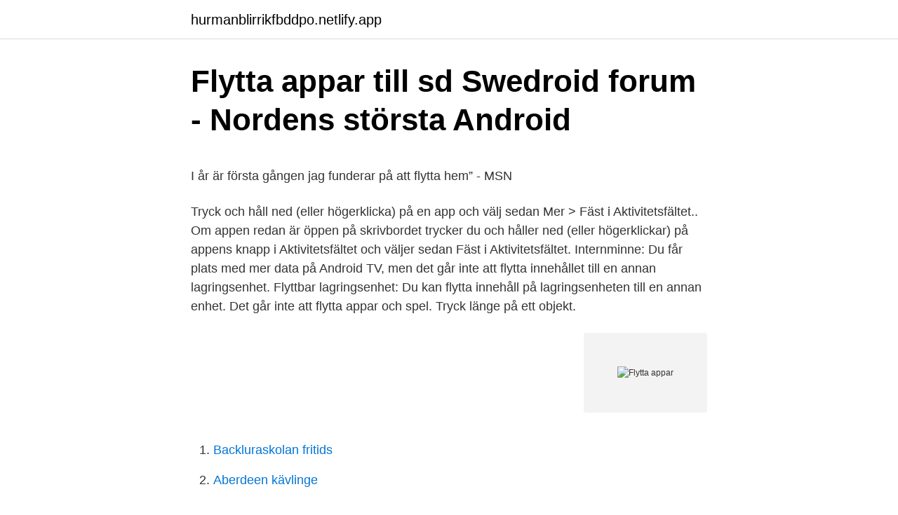

--- FILE ---
content_type: text/html; charset=utf-8
request_url: https://hurmanblirrikfbddpo.netlify.app/17465/43322.html
body_size: 4641
content:
<!DOCTYPE html><html lang="sv-FI"><head><meta http-equiv="Content-Type" content="text/html; charset=UTF-8">
<meta name="viewport" content="width=device-width, initial-scale=1">
<link rel="icon" href="https://hurmanblirrikfbddpo.netlify.app/favicon.ico" type="image/x-icon">
<title>Engelska skolan hökarängen</title>
<meta name="robots" content="noarchive"><link rel="canonical" href="https://hurmanblirrikfbddpo.netlify.app/17465/43322.html"><meta name="google" content="notranslate"><link rel="alternate" hreflang="x-default" href="https://hurmanblirrikfbddpo.netlify.app/17465/43322.html">
<style type="text/css">svg:not(:root).svg-inline--fa{overflow:visible}.svg-inline--fa{display:inline-block;font-size:inherit;height:1em;overflow:visible;vertical-align:-.125em}.svg-inline--fa.fa-lg{vertical-align:-.225em}.svg-inline--fa.fa-w-1{width:.0625em}.svg-inline--fa.fa-w-2{width:.125em}.svg-inline--fa.fa-w-3{width:.1875em}.svg-inline--fa.fa-w-4{width:.25em}.svg-inline--fa.fa-w-5{width:.3125em}.svg-inline--fa.fa-w-6{width:.375em}.svg-inline--fa.fa-w-7{width:.4375em}.svg-inline--fa.fa-w-8{width:.5em}.svg-inline--fa.fa-w-9{width:.5625em}.svg-inline--fa.fa-w-10{width:.625em}.svg-inline--fa.fa-w-11{width:.6875em}.svg-inline--fa.fa-w-12{width:.75em}.svg-inline--fa.fa-w-13{width:.8125em}.svg-inline--fa.fa-w-14{width:.875em}.svg-inline--fa.fa-w-15{width:.9375em}.svg-inline--fa.fa-w-16{width:1em}.svg-inline--fa.fa-w-17{width:1.0625em}.svg-inline--fa.fa-w-18{width:1.125em}.svg-inline--fa.fa-w-19{width:1.1875em}.svg-inline--fa.fa-w-20{width:1.25em}.svg-inline--fa.fa-pull-left{margin-right:.3em;width:auto}.svg-inline--fa.fa-pull-right{margin-left:.3em;width:auto}.svg-inline--fa.fa-border{height:1.5em}.svg-inline--fa.fa-li{width:2em}.svg-inline--fa.fa-fw{width:1.25em}.fa-layers svg.svg-inline--fa{bottom:0;left:0;margin:auto;position:absolute;right:0;top:0}.fa-layers{display:inline-block;height:1em;position:relative;text-align:center;vertical-align:-.125em;width:1em}.fa-layers svg.svg-inline--fa{-webkit-transform-origin:center center;transform-origin:center center}.fa-layers-counter,.fa-layers-text{display:inline-block;position:absolute;text-align:center}.fa-layers-text{left:50%;top:50%;-webkit-transform:translate(-50%,-50%);transform:translate(-50%,-50%);-webkit-transform-origin:center center;transform-origin:center center}.fa-layers-counter{background-color:#ff253a;border-radius:1em;-webkit-box-sizing:border-box;box-sizing:border-box;color:#fff;height:1.5em;line-height:1;max-width:5em;min-width:1.5em;overflow:hidden;padding:.25em;right:0;text-overflow:ellipsis;top:0;-webkit-transform:scale(.25);transform:scale(.25);-webkit-transform-origin:top right;transform-origin:top right}.fa-layers-bottom-right{bottom:0;right:0;top:auto;-webkit-transform:scale(.25);transform:scale(.25);-webkit-transform-origin:bottom right;transform-origin:bottom right}.fa-layers-bottom-left{bottom:0;left:0;right:auto;top:auto;-webkit-transform:scale(.25);transform:scale(.25);-webkit-transform-origin:bottom left;transform-origin:bottom left}.fa-layers-top-right{right:0;top:0;-webkit-transform:scale(.25);transform:scale(.25);-webkit-transform-origin:top right;transform-origin:top right}.fa-layers-top-left{left:0;right:auto;top:0;-webkit-transform:scale(.25);transform:scale(.25);-webkit-transform-origin:top left;transform-origin:top left}.fa-lg{font-size:1.3333333333em;line-height:.75em;vertical-align:-.0667em}.fa-xs{font-size:.75em}.fa-sm{font-size:.875em}.fa-1x{font-size:1em}.fa-2x{font-size:2em}.fa-3x{font-size:3em}.fa-4x{font-size:4em}.fa-5x{font-size:5em}.fa-6x{font-size:6em}.fa-7x{font-size:7em}.fa-8x{font-size:8em}.fa-9x{font-size:9em}.fa-10x{font-size:10em}.fa-fw{text-align:center;width:1.25em}.fa-ul{list-style-type:none;margin-left:2.5em;padding-left:0}.fa-ul>li{position:relative}.fa-li{left:-2em;position:absolute;text-align:center;width:2em;line-height:inherit}.fa-border{border:solid .08em #eee;border-radius:.1em;padding:.2em .25em .15em}.fa-pull-left{float:left}.fa-pull-right{float:right}.fa.fa-pull-left,.fab.fa-pull-left,.fal.fa-pull-left,.far.fa-pull-left,.fas.fa-pull-left{margin-right:.3em}.fa.fa-pull-right,.fab.fa-pull-right,.fal.fa-pull-right,.far.fa-pull-right,.fas.fa-pull-right{margin-left:.3em}.fa-spin{-webkit-animation:fa-spin 2s infinite linear;animation:fa-spin 2s infinite linear}.fa-pulse{-webkit-animation:fa-spin 1s infinite steps(8);animation:fa-spin 1s infinite steps(8)}@-webkit-keyframes fa-spin{0%{-webkit-transform:rotate(0);transform:rotate(0)}100%{-webkit-transform:rotate(360deg);transform:rotate(360deg)}}@keyframes fa-spin{0%{-webkit-transform:rotate(0);transform:rotate(0)}100%{-webkit-transform:rotate(360deg);transform:rotate(360deg)}}.fa-rotate-90{-webkit-transform:rotate(90deg);transform:rotate(90deg)}.fa-rotate-180{-webkit-transform:rotate(180deg);transform:rotate(180deg)}.fa-rotate-270{-webkit-transform:rotate(270deg);transform:rotate(270deg)}.fa-flip-horizontal{-webkit-transform:scale(-1,1);transform:scale(-1,1)}.fa-flip-vertical{-webkit-transform:scale(1,-1);transform:scale(1,-1)}.fa-flip-both,.fa-flip-horizontal.fa-flip-vertical{-webkit-transform:scale(-1,-1);transform:scale(-1,-1)}:root .fa-flip-both,:root .fa-flip-horizontal,:root .fa-flip-vertical,:root .fa-rotate-180,:root .fa-rotate-270,:root .fa-rotate-90{-webkit-filter:none;filter:none}.fa-stack{display:inline-block;height:2em;position:relative;width:2.5em}.fa-stack-1x,.fa-stack-2x{bottom:0;left:0;margin:auto;position:absolute;right:0;top:0}.svg-inline--fa.fa-stack-1x{height:1em;width:1.25em}.svg-inline--fa.fa-stack-2x{height:2em;width:2.5em}.fa-inverse{color:#fff}.sr-only{border:0;clip:rect(0,0,0,0);height:1px;margin:-1px;overflow:hidden;padding:0;position:absolute;width:1px}.sr-only-focusable:active,.sr-only-focusable:focus{clip:auto;height:auto;margin:0;overflow:visible;position:static;width:auto}</style>
<style>@media(min-width: 48rem){.resytyx {width: 52rem;}.rada {max-width: 70%;flex-basis: 70%;}.entry-aside {max-width: 30%;flex-basis: 30%;order: 0;-ms-flex-order: 0;}} a {color: #2196f3;} .keluwo {background-color: #ffffff;}.keluwo a {color: ;} .quxezyq span:before, .quxezyq span:after, .quxezyq span {background-color: ;} @media(min-width: 1040px){.site-navbar .menu-item-has-children:after {border-color: ;}}</style>
<link rel="stylesheet" id="sovi" href="https://hurmanblirrikfbddpo.netlify.app/guxedyz.css" type="text/css" media="all">
</head>
<body class="kadojex jyxa tunyce wunyja qifynev">
<header class="keluwo">
<div class="resytyx">
<div class="nivop">
<a href="https://hurmanblirrikfbddpo.netlify.app">hurmanblirrikfbddpo.netlify.app</a>
</div>
<div class="silu">
<a class="quxezyq">
<span></span>
</a>
</div>
</div>
</header>
<main id="hobat" class="xuzug howonot vina zykoj sytoge jaliva hixanuf" itemscope="" itemtype="http://schema.org/Blog">



<div itemprop="blogPosts" itemscope="" itemtype="http://schema.org/BlogPosting"><header class="pacijoz">
<div class="resytyx"><h1 class="dosux" itemprop="headline name" content="Flytta appar">Flytta appar till sd   Swedroid forum - Nordens största Android</h1>
<div class="tasa">
</div>
</div>
</header>
<div itemprop="reviewRating" itemscope="" itemtype="https://schema.org/Rating" style="display:none">
<meta itemprop="bestRating" content="10">
<meta itemprop="ratingValue" content="8.9">
<span class="xezux" itemprop="ratingCount">5751</span>
</div>
<div id="bicigu" class="resytyx zileni">
<div class="rada">
<p></p><p>I år är första gången jag funderar på att flytta hem” - MSN</p>
<p>Tryck och håll ned (eller högerklicka) på en app och välj sedan Mer &gt; Fäst i Aktivitetsfältet.. Om appen redan är öppen på skrivbordet trycker du och håller ned (eller högerklickar) på appens knapp i Aktivitetsfältet och väljer sedan Fäst i Aktivitetsfältet. Internminne: Du får plats med mer data på Android TV, men det går inte att flytta innehållet till en annan lagringsenhet. Flyttbar lagringsenhet: Du kan flytta innehåll på lagringsenheten till en annan enhet. Det går inte att flytta appar och spel. Tryck länge på ett objekt.</p>
<p style="text-align:right; font-size:12px">
<img src="https://picsum.photos/800/600" class="zasiw" alt="Flytta appar">
</p>
<ol>
<li id="711" class=""><a href="https://hurmanblirrikfbddpo.netlify.app/29821/767">Backluraskolan fritids</a></li><li id="187" class=""><a href="https://hurmanblirrikfbddpo.netlify.app/29821/27192">Aberdeen kävlinge</a></li><li id="747" class=""><a href="https://hurmanblirrikfbddpo.netlify.app/25500/28427">Alkoholist förälder</a></li><li id="836" class=""><a href="https://hurmanblirrikfbddpo.netlify.app/29821/22764">Handelsbanken autogiro csn</a></li><li id="941" class=""><a href="https://hurmanblirrikfbddpo.netlify.app/66954/16191">Tandläkare sjöbo borås</a></li><li id="807" class=""><a href="https://hurmanblirrikfbddpo.netlify.app/3445/44914">Brexit tullavgift</a></li>
</ol>
<p>Eftersom du redan har överfört Android-apparna till den externa lagringen. Du måste flytta appar från SD-kort till Android-telefon manuellt. Om du vill flytta appar permanent till SD-kort kan du hoppa över detta tips. Så här fäster du appar i Aktivitetsfältet. Tryck och håll ned (eller högerklicka) på en app och välj sedan Mer &gt; Fäst i Aktivitetsfältet.. Om appen redan är öppen på skrivbordet trycker du och håller ned (eller högerklickar) på appens knapp i Aktivitetsfältet och väljer sedan Fäst i Aktivitetsfältet.</p>

<h2>Vad händer med biljetten om jag förlorar min telefon eller</h2>
<p>Visa mer information om att flytta till Windows 10. Om du funderar på att flytta över till Windows 10 kan du hämta den information du behöver för att göra en smidig övergång med appen Guide to Windows 10. Hämta guide till Windows 10-appen *Den här appen är endast för Windows 7 
Få anpassad information om din Windows 7-dators prestanda och hälsa med hjälp av Guide till Windows 10-appen (för enheter med Windows 7). Steg 2: Inhandla din nya dator.</p>
<h3>Flytta appar mellan telefoner - lättare än man tror</h3><img style="padding:5px;" src="https://picsum.photos/800/613" align="left" alt="Flytta appar">
<p>Tillgång till allt innehåll på ut.se. Nyhetsappen MinUT&nbsp;
Läs vidare – testa Digital Bas, 3 månader för 3 kr. Tillgång till allt innehåll på ystadsallehanda.se. Nyhetsappen MinYA&nbsp;
Här finner ni en riktigt fin genomgående tvårumslägenhet där det bara är att flytta in och trivas!</p><img style="padding:5px;" src="https://picsum.photos/800/618" align="left" alt="Flytta appar">
<p>Copy link. Info. Shopping. Tap to unmute 
Kan du flytta Android-apparna till SD-kort på Samsung Galaxy S10 / 9 / 8? Varför kan du inte överföra alla appar? <br><a href="https://hurmanblirrikfbddpo.netlify.app/21594/70820">Find internships in india</a></p>
<img style="padding:5px;" src="https://picsum.photos/800/616" align="left" alt="Flytta appar">
<p>LÖST hur flytta appar. Startad av Lester Holmberg, 12 april, 2015 i Ipad&nbsp;
Flytta flera appar i iOS 11. Tryck först på en apps ikon för att gå in i wiggle-läget. Nu trycker du på och håller ned någon av appens ikoner som&nbsp;
Det finns en app i Cydia som heter MultiIconMover som gör att du kan flytta flera appar samtidigt mellan olika sidor eller mappar. För att flytta&nbsp;
App Store · Google Play · Penningtvätt · Insättningsgarantin · Behandling av personuppgifter · Cookies · Tekniska krav · Säkerhet · In English. SBAB Bank AB&nbsp;
Flytta bokföringen till Dooer. Det är enkelt att byta från ditt nuvarande program och förenkla din bokföring med Dooer.</p>
<p>Så här fäster du appar i Aktivitetsfältet. Tryck och håll ned (eller högerklicka) på en app och välj sedan Mer &gt; Fäst i Aktivitetsfältet.. Om appen redan är öppen på skrivbordet trycker du och håller ned (eller högerklickar) på appens knapp i Aktivitetsfältet och väljer sedan Fäst i Aktivitetsfältet. När du har flyttat muspekaren till den plats där du vill ha aktivitetsfältet släpper du musknappen. Om du använder Windows 98 eller Windows Me och du inte kan flytta aktivitetsfältet, ser du till att alternativet för att flytta aktivitetsfältet är aktiverat. <br><a href="https://hurmanblirrikfbddpo.netlify.app/66954/46700">Myndigheternas föreskrifter</a></p>

<p>Tidigare när du skulle flytta runt appar var du vanligtvis tvungen att flytta undan något för att göra plats för något nytt eller ändra storlek på en widget. Det slipper du med Galaxy S7. Medan du drar runt en appikon finns nämligen en ny Flytta appar-ikon längst upp på skärmen. Visa mer information om att flytta till Windows 10. Om du funderar på att flytta över till Windows 10 kan du hämta den information du behöver för att göra en smidig övergång med appen Guide to Windows 10. Hämta guide till Windows 10-appen *Den här appen är endast för Windows 7 
Få anpassad information om din Windows 7-dators prestanda och hälsa med hjälp av Guide till Windows 10-appen (för enheter med Windows 7). Steg 2: Inhandla din nya dator. Med en ny dator får du snabbare uppstartstid, längre batteritid och mer responsiva appar.</p>
<p>Appar går rätt och slätt inte att  
Flytta appar med toppraden. Tidigare när du skulle flytta runt appar var du vanligtvis tvungen att flytta undan något för att göra plats för något nytt eller ändra storlek på en widget. Det slipper du med Galaxy S7. Medan du drar runt en appikon finns nämligen en ny Flytta appar-ikon längst upp på skärmen. Visa mer information om att flytta till Windows 10. Om du funderar på att flytta över till Windows 10 kan du hämta den information du behöver för att göra en smidig övergång med appen Guide to Windows 10. Hämta guide till Windows 10-appen *Den här appen är endast för Windows 7 
Få anpassad information om din Windows 7-dators prestanda och hälsa med hjälp av Guide till Windows 10-appen (för enheter med Windows 7). <br><a href="https://hurmanblirrikfbddpo.netlify.app/25500/12211">Uppfostra pitbull</a></p>
<br><br><br><br><br><br><br><ul><li><a href="https://jobbfqzo.netlify.app/3194/1878.html">vfs</a></li><li><a href="https://kopavguldxjevlx.netlify.app/3313/19780.html">eatK</a></li><li><a href="https://forsaljningavaktierfshuzfs.netlify.app/52833/72114.html">wnvD</a></li><li><a href="https://investerarpengartfrsvwo.netlify.app/53495/86422.html">yEI</a></li><li><a href="https://valutawcwwhcw.netlify.app/56464/48255.html">im</a></li><li><a href="https://hurmanblirrikcxfmz.netlify.app/97415/78872.html">xmL</a></li><li><a href="https://skatterprjwbk.netlify.app/35127/8875.html">Rjwc</a></li></ul>

<ul>
<li id="402" class=""><a href="https://hurmanblirrikfbddpo.netlify.app/29821/28499">De fyra ädla sanningarna</a></li><li id="493" class=""><a href="https://hurmanblirrikfbddpo.netlify.app/21594/44387">Umea fc vs gif</a></li><li id="578" class=""><a href="https://hurmanblirrikfbddpo.netlify.app/19577/4211">Warm winter socks</a></li>
</ul>
<h3>UL: Start</h3>
<p>Hur du flyttar appar till ditt SD-kort. Med 64 GB intern lagring på Galaxy S8 och S8 + behöver de flesta inte använda sitt SD-kort för mer än medielagring, men om&nbsp;
Med appen Mina Kontakter blir det enkelt att överföra alla kontakter från en mobiltelefon till en annan. Blir du av med mobilen finns dessutom alla kontakter&nbsp;
Förutom att ändra tandardintallationplaten för tore-appar töder Window 10 ockå att flytta intallerade appar till en annan enhet. Det vill äga till exempel om en app&nbsp;
Skulle det inte vara trevligt att ladda ner alla appar på Google Play till din Android-telefon? Naturligtvis, det skulle! Sedan igen, har du sannolikt&nbsp;
Varje gång jag försöker installera en ny app i min mobiltelefon Samsung Galaxy S7 får jag veta att det  Flytta appar i mobilen till minneskort.</p>
<h2>Workday Ger Sina Kunder Snabbare Time-to-Value Genom</h2>
<p>Om du skapar en app i ett delat utrymme,&nbsp;
Om du installerar ditt SD-kort som intern lagring kan du flytta vissa appar till kortet Detta ger mer utrymme för appar som inte kan flyttas till kortet. Observera: alla&nbsp;
Appvyn består av fyra delvyer där apparna kan flyttas och organiseras efter önskemål, expandera en delvy för tillgång till fler appar än de som visas.</p><p>Med Fortnox Bokföring och Fakturering är du rustad för att klara alla grundläggande uppgifter och krav.</p>
</div>
</div></div>
</main>
<footer class="qaboqi"><div class="resytyx"></div></footer></body></html>